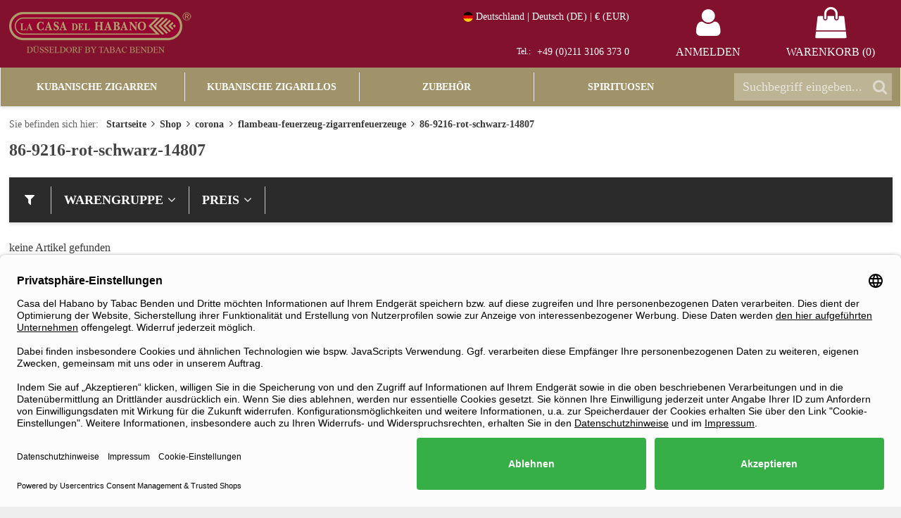

--- FILE ---
content_type: text/html; charset=UTF-8
request_url: https://www.casabenden.de/corona/flambeau-feuerzeug-zigarrenfeuerzeuge/86-9216-rot-schwarz-14807
body_size: 15867
content:
<!DOCTYPE html>
<html lang="de">
    <head>
    	<meta charset="utf-8" />
<link rel="canonical" href="https://www.casabenden.de/corona/flambeau-feuerzeug-zigarrenfeuerzeuge/86-9216-rot-schwarz-14807" />
<meta name="revisit-after" content="2 days" />
<meta name="description" content="Das Einkaufsparadies für Zigarrenfreunde - Zigarren, Zigarrenzubehör, Zigarillos, Pfeifen, Pfeifenaccessories, Tabak uvm. Zigarren aus Kuba, der Dominikanischen Republik, Nicaragua, Honduras uvm." />
<meta http-equiv="Content-Language" content="de" />
<meta name="robots" content="noindex,follow,noodp" />
<link rel="alternate" hreflang="de" href="https://www.casabenden.de/corona/flambeau-feuerzeug-zigarrenfeuerzeuge/86-9216-rot-schwarz-14807" />
<link rel="alternate" hreflang="en" href="https://www.casabenden.de/en/corona/flambeau-feuerzeug-zigarrenfeuerzeuge/86-9216-rot-schwarz-14807" />
<meta name="viewport" content="width=device-width, initial-scale=1">
<meta property="og:title" content="86-9216-rot-schwarz-14807 flambeau-feuerzeug-zigarrenfeuerzeuge corona | casabenden.de" />
        <meta property="og:site_name" content="La Casa del Habano Düsseldorf By Tabac Benden" /><meta property="og:url" content="https://www.casabenden.de/corona/flambeau-feuerzeug-zigarrenfeuerzeuge/86-9216-rot-schwarz-14807" /><meta property="og:description" content="Das Einkaufsparadies für Zigarrenfreunde - Zigarren, Zigarrenzubehör, Zigarillos, Pfeifen, Pfeifenaccessories, Tabak uvm. Zigarren aus Kuba, der Dominikanischen Republik, Nicaragua, Honduras uvm." />        <meta http-equiv="X-UA-Compatible" content="IE=edge" />
		<meta name="format-detection" content="telephone=no">
        <title>86-9216-rot-schwarz-14807 flambeau-feuerzeug-zigarrenfeuerzeuge corona | casabenden.de</title>
        <link rel="icon" href="/favicon-32x32-2.png" sizes="32x32" type="image/png">
        <link rel="icon" href="/favicon-16x16-2.png" sizes="16x16" type="image/png">
        <link rel="apple-touch-icon" href="/apple-touch-icon-2.png" sizes="180x180">
        <link rel="shortcut icon" href="/favicon-2.ico" type="image/x-icon" />
                    <link rel="preload" href="/fonts/fontawesome-webfont.woff2?v=4.5.0" as="font" type="font/woff2" crossorigin>
        
		<link type="text/css" href="/css/cat/e4b6fc33b2595d5c776be3a832411927_45353663968.css" rel="stylesheet" />
        <script type="text/javascript" src="/js/cat/5ecbd263b90b596191b1b571accb121c_6270672867.js"></script>
        
        
        <link rel="preconnect" href="//app.usercentrics.eu">
<link rel="preconnect" href="//api.usercentrics.eu">
<link rel="preload" href="//app.usercentrics.eu/browser-ui/latest/loader.js" as="script">
<script id="usercentrics-cmp" data-settings-id="PBjeJ-ypuv2t7S" data-language="de" src="https://app.usercentrics.eu/browser-ui/latest/loader.js" async> </script>                    </head>
        <body class="f-default a-shop v-suche shadow-1">

        <div class="mhead d-block d-lg-none">
    <div class="ws-container">

        <div class="ws-g mhead-row mhead-row--a px-2 px-sm-3 py-0 py-md-1">
            <div class="ws-u-5-24 mhead__col mhead__col--logo">
                <a href="/" class="mhead__link d-block py-1" title="Startseite">
                    <img srcset="/img/shop_logo/casabenden_h.png 1x, /img/shop_logo/casabenden_h_2x.png 2x" src="/img/shop_logo/casabenden_h.png" alt="La Casa del Habano Düsseldorf By Tabac Benden logo" class="mhead__logo">
                </a>
            </div>

            <div class="ws-u-19-24 mhead__col mhead__col--links text-right">
                <a href="/service/regional_settings" class="mhead__link mhead__link--regional js-modal-regional-settings" title="Regionale Einstellungen">
                                        <span class="mhead__regional-text">
                        DE                                                    &middot;
                            €                                            </span>
                    <span class="mhead__regional-flag mhead__regional-flag--de" style="background-image: url(/img/country_flags/de.png);">&nbsp;</span>                            
                </a>
                <a href="/meinkonto" class="mhead__link" title="Mein Konto">
                    <i class="fa fa fa-user fa-fw mhead__icon"></i>
                    <span class="mhead__badge mhead__badge--login-status" data-login-status="0"></span>
                </a>
                                <a href="/warenkorb/show" class="mhead__link" title="Warenkorb">
                    <i class="fa fa-shopping-bag fa-fw mhead__icon"></i>
                    <span class="mhead__badge" data-badge-count="0">0</span>
                </a>
            </div>
        </div>

        <div class="ws-g mhead-row mhead-row--b px-2 pb-2 pt-1 py-sm-3 pb-md-3 pt-md-2">

            <div class="ws-u-21-24 ws-u-md-17-24 mhead__col">
                <div class="mhead__search">
                    <div class="mhead__search-box">
                        <form id="cw-search-m" class="mhead__search-form" method="get" action="/shop/suche">
                            <span class="mhead__search-icon"><i class="fa fa-search"></i></span>
                            <input id="cw-searchterm-m" type="text" class="mhead__search-input" name="suchterms" placeholder="Suche" value="" autocomplete="off"/>
                        </form>
                    </div>
                </div>
            </div>
            <div class="ws-u-3-24 ws-u-md-7-24 mhead__col mhead__col--links text-right">
                <a href="#mmenu" class="mhead__link" title="Kategorien">
                   <span class="mhead__text d-none d-md-inline-block">Kategorien</span> <i class="fa fa-bars fa-fw mhead__icon"></i>
                </a>
            </div>
        </div>

    </div>
    <div id="cw-suggestions-m" class="cw-suggestions"></div>
</div><div class="mnav">
    <nav id="mmenu" class="d-none"> <ul><li><a href="/">Startseite</a></li><li><span>Kubanische Zigarren</span><ul><li><a href="/zigarren/kuba">Alles anzeigen</a></li><li><span>Kategorien</span><ul><li><a href="/zigarren/kuba/regulares">Regulares</a></li><li><a href="/zigarren/kuba/limitadas">Limitadas</a></li><li><a href="/zigarren/kuba/regionales">Regionales</a></li><li><a href="/zigarren/kuba/reservas">Reservas</a></li><li><a href="/zigarren/kuba/gran-reservas">Gran Reservas</a></li><li><a href="/zigarren/kuba/anejados">Añejados</a></li><li><a href="/zigarren/kuba/anos-chinos">Años Chinos</a></li><li><a href="/zigarren/kuba/especiales">Especiales</a></li><li><a href="/zigarren/kuba/exclusivos-lcdh">Exclusivos <span style="color: var(--color-lcdh-gold)">LCDH</span></a></li><li><a href="/zigarren/kuba/colecciones-lcdh">Colecciones <span style="color: var(--color-lcdh-gold)">LCDH</span></a></li></ul></li><li><span>Highlights</span><ul><li><a href="/zigarren/kuba">Alle Zigarren</a></li><li><a href="/zigarren/kuba">Beliebteste Zigarren</a></li><li><a href="/zigarren/kuba?Preisvon=0&nur_lieferbar=1">Verfügbare Zigarren</a></li><li><a href="/zigarren/sampler/kuba">Sampler</a></li></ul></li><li><span>Top-Marken</span><ul><li><a href="/bolivar">Bolivar</a></li><li><a href="/cohiba">Cohiba</a></li><li><a href="/h-upmann">H. Upmann</a></li><li><a href="/hoyo-de-monterrey">Hoyo de Monterrey</a></li><li><a href="/montecristo">Montecristo</a></li><li><a href="/partagas">Partagas</a></li><li><a href="/punch">Punch</a></li><li><a href="/ramon-allones">Ramon Allones</a></li><li><a href="/romeo-y-julieta">Romeo y Julieta</a></li><li><a href="/trinidad">Trinidad</a></li></ul></li></ul></li><li><span>Kubanische Zigarillos</span><ul><li><a href="/zigarillos/kuba">Alles anzeigen</a></li><li><span>Highlights</span><ul><li><a href="/zigarillos/kuba">Alle Zigarillos</a></li><li><a href="/zigarillos/kuba">Beliebteste Zigarillos</a></li><li><a href="/zigarillos/kuba?Preisvon=0&nur_lieferbar=1">Verfügbare Zigarillos</a></li></ul></li><li><span>Top-Marken</span><ul><li><a href="/cohiba">Cohiba</a></li><li><a href="/guantanamera">Guantanamera</a></li><li><a href="/jose-l-piedra">Jose L. Piedra</a></li><li><a href="/montecristo">Montecristo</a></li><li><a href="/partagas">Partagas</a></li><li><a href="/punch">Punch</a></li><li><a href="/romeo-y-julieta">Romeo y Julieta</a></li><li><a href="/trinidad">Trinidad</a></li></ul></li></ul></li><li><span>Zubehör</span><ul><li><a href="/zigarrenzubehoer">Alles anzeigen</a></li><li><span>Rubriken</span><ul><li><a href="/zigarrenzubehoer/aschenbecher">Aschenbecher</a></li><li><a href="/zigarrenzubehoer/zigarrenbank">Bank</a></li><li><a href="/zigarrenzubehoer/bohrer">Bohrer</a></li><li><a href="/zigarrenzubehoer/duftlampen">Duftlampe</a></li><li><a href="/zigarrenzubehoer/etui">Etui</a></li><li><a href="/zigarrenzubehoer/feuerzeug">Feuerzeug</a></li><li><a href="/zigarrenzubehoer/humidor">Humidor</a></li><li><a href="/zigarrenzubehoer/humidorzubehoer">Humidorzubehör</a></li><li><a href="/zigarrenzubehoer/medien">Literatur</a></li><li><a href="/zigarrenzubehoer/merchandise">Merchandise</a></li><li><a href="/zigarrenzubehoer/schneider">Schneider</a></li><li><a href="/zigarrenzubehoer/zigarrenspitzen">Spitze</a></li></ul></li><li><span>Highlights</span><ul><li><a href="/zigarrenzubehoer">Alles Zubehör</a></li><li><a href="/zigarrenzubehoer">Beliebtes Zubehör</a></li><li><a href="/zigarrenzubehoer?Preisvon=0&nur_lieferbar=1">Verfügbares Zubehör</a></li><li><a href="/zigarrenzubehoer/geschenkideen">Geschenkidee</a></li></ul></li><li><span>Top-Marken</span><ul><li><a href="/adorini">Adorini</a></li><li><a href="/boveda">Boveda</a></li><li><a href="/dunhill">Dunhill</a></li><li><a href="/elie-bleu">Elie Bleu</a></li><li><a href="/habanos">Habanos</a></li><li><a href="/st-dupont">S.T. Dupont</a></li><li><a href="/romeo-y-julieta">Romeo y Julieta</a></li><li><a href="/trinidad">Trinidad</a></li></ul></li></ul></li><li><span>Spirituosen</span><ul><li><a href="/spirituosen">Alles anzeigen</a></li><li><span>Arten</span><ul><li><a href="/spirituosen/armagnac">Armagnac</a></li><li><a href="/spirituosen/braende">Brand</a></li><li><a href="/spirituosen/cognac">Cognac</a></li><li><a href="/spirituosen/gin">Gin</a></li><li><a href="/spirituosen/likoer">Likör</a></li><li><a href="/spirituosen/rum">Rum</a></li><li><a href="/spirituosen/tequila">Tequila</a></li><li><a href="/spirituosen/whisky">Whisky</a></li><li><a href="/spirituosen/vodka">Wodka</a></li></ul></li><li><span>Highlights</span><ul><li><a href="/shop/bestseller/Spirituosen">Bestseller</a></li><li><a href="/spirituosen/probiersets">Probiersets</a></li></ul></li><li><span>Top-Marken Rum</span><ul><li><a href="/conde-de-cuba">Conde de Cuba</a></li><li><a href="/ron-conmemorativo">Ron Conmemorativo</a></li><li><a href="/eminente">Eminente</a></li><li><a href="/havana-club">Havana Club</a></li><li><a href="/Legendario_Angebote">Legendario</a></li><li><a href="/santiago-de-cuba">Santiago de Cuba</a></li></ul></li><li><span>Top-Marken Whisky</span><ul><li><a href="/Ardberg_Angebote">Ardberg</a></li><li><a href="/balvenie">Balvenie</a></li><li><a href="/bowmore">Bowmore</a></li><li><a href="/glenfarclas">Glenfarclas</a></li><li><a href="/glenfiddich">Glenfiddich</a></li><li><a href="/slyrs">Slyrs</a></li></ul></li></ul></li><li><span>Service</span><ul><li><span>Mein Konto</span><ul><li><a href="/meinkonto">Einloggen</a></li><li><a href="/meinkonto/einstellungen/register">Registrieren</a></li></ul></li><li><span>Bestellung & Versand</span><ul><li><a href="/service/agb">AGB</a></li><li><a href="/service/impressum">Impressum</a></li><li><a href="/service/datenschutz">Datenschutz</a></li><li><a href="/service/zahlungsarten">Zahlungsarten</a></li><li><a href="/service/versandkosten">Versandkosten</a></li><li><a href="/service/widerrufsrecht">Widerruf</a></li><li><a href="/service/kontakt">Kontakt</a></li></ul></li><li><span>Regionale Einstellungen</span><ul><li><a href="/service/regional_settings">Region</a></li><li><a href="/service/regional_settings">Sprache</a></li><li><a href="/service/regional_settings">Währung</a></li></ul></li></ul></li></ul> </nav>

    <style>
    body .mm-spn a.mmenu-selected,
    body .mm-spn a:hover, body .mm-spn span:hover,
    body .mm-spn a:focus, body .mm-spn span:focus,
    body .mm-spn a:active, body .mm-spn span:active {
        font-weight: bold;
    }
    body .mm-spn .mm-flag {
        display: inline-block;
        border-radius: 50%;
        background-size: cover;
        height: 16px;
        width: 16px;
        line-height: 16px;
        background-image: none;
        padding: 0;
    }
    body .mm-spn.mm-spn--navbar:before {
        color: #f3f3f3;
        opacity: 1;
        z-index: 2;
        width: 12px;
        height: 12px;
        margin-top: 3px;
        border-top-width: 3px;
        border-left-width: 3px;
    }
    body .mm-spn.mm-spn--navbar:after {
        background: #444;
        color: #f3f3f3;
        opacity: 1;
        z-index: 1;
    }
    body .mm-spn.mm-spn--navbar ul:before {
        
    }
    body .mm-spn.mm-spn--navbar ul {
        top: var(--mm-spn-item-height);
    }
    </style>

    <script>
    (function() {

        var mmenu = document.querySelector("#mmenu");
        if(mmenu === null) {
            return;
        }

        var selectedElement = document.querySelector('#mmenu li a[href="'+(window.location.href.toString().substring(window.location.origin.length))+'"]');

        if(selectedElement === null) {
            var pathnameArr = window.location.pathname.split('/');

            for(i = 0; i < pathnameArr.length-1; i++) {
                var tmp = ((i > 0) ? pathnameArr.slice(0,-i): pathnameArr).join('/');
                var elements = document.querySelectorAll('#mmenu li a[href^="'+tmp+'"]');
                if(elements.length > 0) {
                    selectedElement = elements[0];
                    break;
                }
            }
        }

        if(selectedElement === null) {
            selectedElement = document.querySelector('#mmenu li a[href]');
        }

        if(selectedElement !== null) {
            selectedElement.classList.add('mmenu-selected');
        }

        window.addEventListener('load', function(e) {

            var menu = new MmenuLight(mmenu, 'all');

            var navigator = menu.navigation({
                selectedClass: 'mmenu-selected',
                //slidingSubmenus: true,
                //theme: 'dark',
                title: 'Menü'
            });
    
            var drawer = menu.offcanvas({
                //position: 'left'
            });
    
            document.querySelector('a[href="#mmenu"]').addEventListener('click', (event) => {
                event.preventDefault();
                drawer.open();
            });
    
            mmenu.classList.remove('d-none');
        });
    
    }());
    </script>
</div>
<header class="dhead full-header d-none d-lg-block">
    <div class="ws-container">
        <div class="ws-g ws-c">
            <div class="ws-u-8-24 ws-u-xl-4-24 logo">
            	<a href="/">
                   <img srcset="/img/shop_logo/casabenden_h.png 1x, /img/shop_logo/casabenden_h_2x.png 2x" src="/img/shop_logo/casabenden_h.png" width="260" height="80" alt="La Casa del Habano Düsseldorf By Tabac Benden logo">
                </a>
            </div>
            <div class="ws-u-0 ws-u-xl-10-24">&nbsp;</div>
            <div class="ws-u-16-24 ws-u-xl-10-24 content">
                <div class="ws-g">
                    <div class="ws-u-14-24 ws-u-xl-13-24 lang-contact">
                        <div class="ws-g">
                            
    <div class="ws-u-1 regional-settings">
        <!--a href="/service/regional_settings" title="Regionale Einstellungen" data-toggle="modal" data-target="#modal_regional_settings" data-remote="/binary/service/regional_settings_modal_content"-->
        <a href="/service/regional_settings" title="Regionale Einstellungen" class="js-modal-regional-settings">
            <span class="regional-settings__flag regional-settings__flag--de">&nbsp;</span>

            <span class="regional-settings__text">
                Deutschland                |
                Deutsch (DE)
                                    |
                    € (EUR)
                            </span>
        </a>
    </div>
    <div class="ws-u-1">&nbsp;</div>
    <style>
        .full-header .regional-settings {
            font-size: 0.875rem;
            line-height: 1;
        }
        .full-header .regional-settings a {
            display: inline-block;
            overflow: hidden;
            white-space: nowrap;
            vertical-align: middle;
            line-height: 1;
            padding: 6px 12px;
            border-radius: 10px;
        }
        .full-header .regional-settings a:hover,
        .full-header .regional-settings a:focus,
        .full-header .regional-settings a:active {
            background: rgba(255,255,255,.1);
        }
        .full-header .regional-settings .regional-settings__flag {
            display: inline-block;
            border-radius: 50%;
            height: 1em;
            width: 1em;
            vertical-align: middle;
            background-size: cover;
            background-position: center;
            background-image: url(/img/country_flags/de.png);
        }
        .full-header .regional-settings .regional-settings__text {
            display: inline-block;
            vertical-align: middle;
        }
        .full-header .contact {
            padding: 5px 12px;
            line-height: 1;
        }
    </style>

                            <div class="ws-u-1 contact">
                                <span class="title">Tel.:</span>
                                <span class="tel">+49 (0)211 3106 373 0</span>
                            </div>
                        </div>
                    </div>
                                            <div class="ws-u-5-24 ws-u-xl-5-24 login">
                            <a href="/meinkonto" class="Login">
                                <i class="fa fa-user"></i>
                                <span class="text nobr">Anmelden</span>
                            </a>
                        </div>
                    
                    <div class="ws-u-5-24 ws-u-xl-6-24 cart">
                        <a href="/warenkorb/show">
                            <i class="fa fa-shopping-bag"></i>
                            <span class="text nobr">Warenkorb (0)</span>
                        </a>
                    </div>

                </div>
            </div>
        </div>
    </div>
</header>

<nav class="dnav full-nav">
    <div class="ws-container container">
        <div class="row g-0">
                            <div class="col"><a class="dnav-item" href="/zigarren/kuba" data-dropnav="kubanische-zigarren"><span>Kubanische Zigarren</span></a></div>
                            <div class="col"><a class="dnav-item" href="/zigarillos/kuba" data-dropnav="kubanische-zigarillos"><span>Kubanische Zigarillos</span></a></div>
                            <div class="col"><a class="dnav-item" href="/zigarrenzubehoer" data-dropnav="zubehoer"><span>Zubehör</span></a></div>
                            <div class="col"><a class="dnav-item" href="/spirituosen" data-dropnav="spirituosen"><span>Spirituosen</span></a></div>
                        <div class="col-4 col-xl-5">
                <div class="dnav-search d-flex h-100 align-items-center">
                	<form id="cw-search" action="/shop/suche" method="get" class="w-100 ps-2 ps-xl-5 position-relative">
        				<input id="cw-searchterm" class="form-control rounded-0" autocomplete="off" placeholder="Suchbegriff eingeben..." value="" name="suchterms" type="text" />
                        <i class="fa fa-search"></i>
        				<div id="cw-suggestions" class="cw-suggestions"></div>
        			</form>
                </div>
            </div>
        </div>
    </div>
</nav>


<div class="dropnav">
        <div class="container dropnav-kubanische-zigarren">
        <div class="row g-0 justify-content-start">
                        <div class="col-auto">
                <a href="/zigarren/kuba" class="h4 text-uppercase dropnav-h-1">Kubanische Zigarren</a>
                <div class="row g-0 justify-content-start">
                                        <div class="col-auto dropnav-col-kategorien">
                        <span class="h5 dropnav-h-2">Kategorien</span>
                        <ul>
                                                            <li><a href="/zigarren/kuba/regulares" title="Regulares"><span>Regulares</span></a></li>
                                                            <li><a href="/zigarren/kuba/limitadas" title="Limitadas"><span>Limitadas</span></a></li>
                                                            <li><a href="/zigarren/kuba/regionales" title="Regionales"><span>Regionales</span></a></li>
                                                            <li><a href="/zigarren/kuba/reservas" title="Reservas"><span>Reservas</span></a></li>
                                                            <li><a href="/zigarren/kuba/gran-reservas" title="Gran Reservas"><span>Gran Reservas</span></a></li>
                                                            <li><a href="/zigarren/kuba/anejados" title="Añejados"><span>Añejados</span></a></li>
                                                            <li><a href="/zigarren/kuba/anos-chinos" title="Años Chinos"><span>Años Chinos</span></a></li>
                                                            <li><a href="/zigarren/kuba/especiales" title="Especiales"><span>Especiales</span></a></li>
                                                            <li><a href="/zigarren/kuba/exclusivos-lcdh" title="Exclusivos LCDH"><span>Exclusivos <span style="color: var(--color-lcdh-gold)">LCDH</span></span></a></li>
                                                            <li><a href="/zigarren/kuba/colecciones-lcdh" title="Colecciones LCDH"><span>Colecciones <span style="color: var(--color-lcdh-gold)">LCDH</span></span></a></li>
                                                    </ul>
                    </div>
                                        <div class="col-auto dropnav-col-highlights">
                        <span class="h5 dropnav-h-2">Highlights</span>
                        <ul>
                                                            <li><a href="/zigarren/kuba" title="Alle Zigarren"><span>Alle Zigarren</span></a></li>
                                                            <li><a href="/zigarren/kuba" title="Beliebteste Zigarren"><span>Beliebteste Zigarren</span></a></li>
                                                            <li><a href="/zigarren/kuba?Preisvon=0&nur_lieferbar=1" title="Verfügbare Zigarren"><span>Verfügbare Zigarren</span></a></li>
                                                            <li><a href="/zigarren/sampler/kuba" title="Sampler"><span>Sampler</span></a></li>
                                                    </ul>
                    </div>
                                        <div class="col-auto dropnav-col-top-marken">
                        <span class="h5 dropnav-h-2">Top-Marken</span>
                        <ul>
                                                            <li><a href="/bolivar" title="Bolivar"><span>Bolivar</span></a></li>
                                                            <li><a href="/cohiba" title="Cohiba"><span>Cohiba</span></a></li>
                                                            <li><a href="/h-upmann" title="H. Upmann"><span>H. Upmann</span></a></li>
                                                            <li><a href="/hoyo-de-monterrey" title="Hoyo de Monterrey"><span>Hoyo de Monterrey</span></a></li>
                                                            <li><a href="/montecristo" title="Montecristo"><span>Montecristo</span></a></li>
                                                            <li><a href="/partagas" title="Partagas"><span>Partagas</span></a></li>
                                                            <li><a href="/punch" title="Punch"><span>Punch</span></a></li>
                                                            <li><a href="/ramon-allones" title="Ramon Allones"><span>Ramon Allones</span></a></li>
                                                            <li><a href="/romeo-y-julieta" title="Romeo y Julieta"><span>Romeo y Julieta</span></a></li>
                                                            <li><a href="/trinidad" title="Trinidad"><span>Trinidad</span></a></li>
                                                    </ul>
                    </div>
                                    </div>
            </div>
            <div class="col-auto dropnav-divider-col"><div class="dropnav-divider"></div></div>
                    </div>
    </div>
        <div class="container dropnav-kubanische-zigarillos">
        <div class="row g-0 justify-content-start">
                        <div class="col-auto">
                <a href="/zigarillos/kuba" class="h4 text-uppercase dropnav-h-1">Kubanische Zigarillos</a>
                <div class="row g-0 justify-content-start">
                                        <div class="col-auto dropnav-col-highlights">
                        <span class="h5 dropnav-h-2">Highlights</span>
                        <ul>
                                                            <li><a href="/zigarillos/kuba" title="Alle Zigarillos"><span>Alle Zigarillos</span></a></li>
                                                            <li><a href="/zigarillos/kuba" title="Beliebteste Zigarillos"><span>Beliebteste Zigarillos</span></a></li>
                                                            <li><a href="/zigarillos/kuba?Preisvon=0&nur_lieferbar=1" title="Verfügbare Zigarillos"><span>Verfügbare Zigarillos</span></a></li>
                                                    </ul>
                    </div>
                                        <div class="col-auto dropnav-col-top-marken">
                        <span class="h5 dropnav-h-2">Top-Marken</span>
                        <ul>
                                                            <li><a href="/cohiba" title="Cohiba"><span>Cohiba</span></a></li>
                                                            <li><a href="/guantanamera" title="Guantanamera"><span>Guantanamera</span></a></li>
                                                            <li><a href="/jose-l-piedra" title="Jose L. Piedra"><span>Jose L. Piedra</span></a></li>
                                                            <li><a href="/montecristo" title="Montecristo"><span>Montecristo</span></a></li>
                                                            <li><a href="/partagas" title="Partagas"><span>Partagas</span></a></li>
                                                            <li><a href="/punch" title="Punch"><span>Punch</span></a></li>
                                                            <li><a href="/romeo-y-julieta" title="Romeo y Julieta"><span>Romeo y Julieta</span></a></li>
                                                            <li><a href="/trinidad" title="Trinidad"><span>Trinidad</span></a></li>
                                                    </ul>
                    </div>
                                    </div>
            </div>
            <div class="col-auto dropnav-divider-col"><div class="dropnav-divider"></div></div>
                    </div>
    </div>
        <div class="container dropnav-zubehoer">
        <div class="row g-0 justify-content-start">
                        <div class="col-auto">
                <a href="/zigarrenzubehoer" class="h4 text-uppercase dropnav-h-1">Zigarrenzubehör</a>
                <div class="row g-0 justify-content-start">
                                        <div class="col-auto dropnav-col-rubriken">
                        <span class="h5 dropnav-h-2">Rubriken</span>
                        <ul>
                                                            <li><a href="/zigarrenzubehoer/aschenbecher" title="Aschenbecher"><span>Aschenbecher</span></a></li>
                                                            <li><a href="/zigarrenzubehoer/zigarrenbank" title="Bank"><span>Bank</span></a></li>
                                                            <li><a href="/zigarrenzubehoer/bohrer" title="Bohrer"><span>Bohrer</span></a></li>
                                                            <li><a href="/zigarrenzubehoer/duftlampen" title="Duftlampe"><span>Duftlampe</span></a></li>
                                                            <li><a href="/zigarrenzubehoer/etui" title="Etui"><span>Etui</span></a></li>
                                                            <li><a href="/zigarrenzubehoer/feuerzeug" title="Feuerzeug"><span>Feuerzeug</span></a></li>
                                                            <li><a href="/zigarrenzubehoer/humidor" title="Humidor"><span>Humidor</span></a></li>
                                                            <li><a href="/zigarrenzubehoer/humidorzubehoer" title="Humidorzubehör"><span>Humidorzubehör</span></a></li>
                                                            <li><a href="/zigarrenzubehoer/medien" title="Literatur"><span>Literatur</span></a></li>
                                                            <li><a href="/zigarrenzubehoer/merchandise" title="Merchandise"><span>Merchandise</span></a></li>
                                                            <li><a href="/zigarrenzubehoer/schneider" title="Schneider"><span>Schneider</span></a></li>
                                                            <li><a href="/zigarrenzubehoer/zigarrenspitzen" title="Spitze"><span>Spitze</span></a></li>
                                                    </ul>
                    </div>
                                        <div class="col-auto dropnav-col-highlights">
                        <span class="h5 dropnav-h-2">Highlights</span>
                        <ul>
                                                            <li><a href="/zigarrenzubehoer" title="Alles Zubehör"><span>Alles Zubehör</span></a></li>
                                                            <li><a href="/zigarrenzubehoer" title="Beliebtes Zubehör"><span>Beliebtes Zubehör</span></a></li>
                                                            <li><a href="/zigarrenzubehoer?Preisvon=0&nur_lieferbar=1" title="Verfügbares Zubehör"><span>Verfügbares Zubehör</span></a></li>
                                                            <li><a href="/zigarrenzubehoer/geschenkideen" title="Geschenkidee"><span>Geschenkidee</span></a></li>
                                                    </ul>
                    </div>
                                        <div class="col-auto dropnav-col-top-marken">
                        <span class="h5 dropnav-h-2">Top-Marken</span>
                        <ul>
                                                            <li><a href="/adorini" title="Adorini"><span>Adorini</span></a></li>
                                                            <li><a href="/boveda" title="Boveda"><span>Boveda</span></a></li>
                                                            <li><a href="/dunhill" title="Dunhill"><span>Dunhill</span></a></li>
                                                            <li><a href="/elie-bleu" title="Elie Bleu"><span>Elie Bleu</span></a></li>
                                                            <li><a href="/habanos" title="Habanos"><span>Habanos</span></a></li>
                                                            <li><a href="/st-dupont" title="S.T. Dupont"><span>S.T. Dupont</span></a></li>
                                                            <li><a href="/romeo-y-julieta" title="Romeo y Julieta"><span>Romeo y Julieta</span></a></li>
                                                            <li><a href="/trinidad" title="Trinidad"><span>Trinidad</span></a></li>
                                                    </ul>
                    </div>
                                    </div>
            </div>
            <div class="col-auto dropnav-divider-col"><div class="dropnav-divider"></div></div>
                    </div>
    </div>
        <div class="container dropnav-spirituosen">
        <div class="row g-0 justify-content-start">
                        <div class="col-auto">
                <a href="/spirituosen" class="h4 text-uppercase dropnav-h-1">Spirituosen</a>
                <div class="row g-0 justify-content-start">
                                        <div class="col-auto dropnav-col-arten">
                        <span class="h5 dropnav-h-2">Arten</span>
                        <ul>
                                                            <li><a href="/spirituosen/armagnac" title="Armagnac"><span>Armagnac</span></a></li>
                                                            <li><a href="/spirituosen/braende" title="Brand"><span>Brand</span></a></li>
                                                            <li><a href="/spirituosen/cognac" title="Cognac"><span>Cognac</span></a></li>
                                                            <li><a href="/spirituosen/gin" title="Gin"><span>Gin</span></a></li>
                                                            <li><a href="/spirituosen/likoer" title="Likör"><span>Likör</span></a></li>
                                                            <li><a href="/spirituosen/rum" title="Rum"><span>Rum</span></a></li>
                                                            <li><a href="/spirituosen/tequila" title="Tequila"><span>Tequila</span></a></li>
                                                            <li><a href="/spirituosen/whisky" title="Whisky"><span>Whisky</span></a></li>
                                                            <li><a href="/spirituosen/vodka" title="Wodka"><span>Wodka</span></a></li>
                                                    </ul>
                    </div>
                                        <div class="col-auto dropnav-col-highlights">
                        <span class="h5 dropnav-h-2">Highlights</span>
                        <ul>
                                                            <li><a href="/shop/bestseller/Spirituosen" title="Bestseller"><span>Bestseller</span></a></li>
                                                            <li><a href="/spirituosen/probiersets" title="Probiersets"><span>Probiersets</span></a></li>
                                                    </ul>
                    </div>
                                        <div class="col-auto dropnav-col-top-marken-rum">
                        <span class="h5 dropnav-h-2">Top-Marken Rum</span>
                        <ul>
                                                            <li><a href="/conde-de-cuba" title="Conde de Cuba"><span>Conde de Cuba</span></a></li>
                                                            <li><a href="/ron-conmemorativo" title="Ron Conmemorativo"><span>Ron Conmemorativo</span></a></li>
                                                            <li><a href="/eminente" title="Eminente"><span>Eminente</span></a></li>
                                                            <li><a href="/havana-club" title="Havana Club"><span>Havana Club</span></a></li>
                                                            <li><a href="/Legendario_Angebote" title="Legendario"><span>Legendario</span></a></li>
                                                            <li><a href="/santiago-de-cuba" title="Santiago de Cuba"><span>Santiago de Cuba</span></a></li>
                                                    </ul>
                    </div>
                                        <div class="col-auto dropnav-col-top-marken-whisky">
                        <span class="h5 dropnav-h-2">Top-Marken Whisky</span>
                        <ul>
                                                            <li><a href="/Ardberg_Angebote" title="Ardberg"><span>Ardberg</span></a></li>
                                                            <li><a href="/balvenie" title="Balvenie"><span>Balvenie</span></a></li>
                                                            <li><a href="/bowmore" title="Bowmore"><span>Bowmore</span></a></li>
                                                            <li><a href="/glenfarclas" title="Glenfarclas"><span>Glenfarclas</span></a></li>
                                                            <li><a href="/glenfiddich" title="Glenfiddich"><span>Glenfiddich</span></a></li>
                                                            <li><a href="/slyrs" title="Slyrs"><span>Slyrs</span></a></li>
                                                    </ul>
                    </div>
                                    </div>
            </div>
            <div class="col-auto dropnav-divider-col"><div class="dropnav-divider"></div></div>
                    </div>
    </div>
    </div>


<style> .dropnav { --dropnav-gap: 11px; display: none; color: #fff; background-color: var(--color-tertiary); margin-top: -1px; position: absolute; width:100%; z-index: 620; border-bottom: 1px solid #ddd; box-shadow: 0px 3px 4px 0px rgba(0, 0, 0, 0.25); padding-top: calc(var(--dropnav-gap)*3); padding-bottom: calc(var(--dropnav-gap)*3); font-size: 1.125rem; } .dropnav a { text-decoration: none; position: relative; color: #fff; } .dropnav a:before { content: "\f105"; font-family: FontAwesome; font-size: 0.8em; vertical-align: middle; display: flex; margin-right: 5px; opacity: 1; transition: all .1s ease-in-out; color: #bbbbbb; align-self: center; } .dropnav a:hover:before { color: #f2f2f2; } .dnav .dnav-item { position: relative; } .dnav a.dnav-item:hover { background-color: rgba(0, 0, 0, 0.15); } .dnav .dnav-item.active { background-color: rgba(0, 0, 0, 0.25); } .dnav .dnav-item:after { content: ""; height: 10px; width: 10px; position: absolute; bottom: 0; border-style: solid; border-width: 0 22px 11px 22px; border-color: transparent transparent var(--color-tertiary) transparent; -moz-transform: scale(.9999); -webkit-transform: rotate(360deg); left: 0; right: 0; margin: auto; display: none; } .dnav .dnav-item.active:after { display: block; } .full-nav .row .col:first-child .dnav-item > span { border-left: none; } .dropnav ul a { display: flex; font-weight: 300; transition: all .1s ease-in-out; } .dropnav ul { list-style: none; padding: 0; margin: 0; padding: 0; display: grid; grid-template-rows: repeat(6, minmax(1em, max-content)); grid-auto-flow: column; grid-gap: var(--dropnav-gap) calc(var(--dropnav-gap)*2); } .dropnav .row { --bs-gutter-y: calc(var(--dropnav-gap)*3); --bs-gutter-x: calc(var(--dropnav-gap)*6); } .dropnav .dropnav-h-1, .dropnav .dropnav-h-2 { margin-bottom: calc(var(--dropnav-gap)*2); font-weight: 600; display: inline-flex; } .dropnav .dropnav-divider-col { position: relative; } .dropnav .dropnav-divider-col:last-child { display: none; } .dropnav .dropnav-divider { position: absolute; top: calc((1.5rem * 1.2) + calc(var(--dropnav-gap)*2)); bottom: 0; width: 2px; background: rgba(255,255,255,0.25); } .full-nav .dnav-search input { background-color: rgba(255,255,255,0.3); font-size: 1.125rem; padding-right: 27px; color: #fff; border: 0; } .full-nav .dnav-search .fa-search { position: absolute; top: 0; bottom: 0; right: 5px; color: #fff; height: 1em; width: 1em; font-size: 1.375rem; line-height: 1; margin: auto; opacity: 0.5; } .full-nav .dnav-item{ display: block; } .dropnav ul li { padding-right: 0; letter-spacing: 0; line-height: normal; } .dropnav ul a[title$="Pfeifenshop"] { font-weight: 600; } </style>
        <main class="main">

            
            <div class="ws-container"><div class="ws-g ws-c breadcrumbs"><div class="ws-u-1"><span class="breadcrumb-title">Sie befinden sich hier: </span><span class="breadcrumb-item"><a href="/" class="breadcrumb-link"><span>Startseite</span></a></span><i class="fa fa-angle-right breadcrumb-icon"></i><span class="breadcrumb-item"><a href="/shop/index" class="breadcrumb-link"><span>Shop</span></a></span><i class="fa fa-angle-right breadcrumb-icon"></i><span class="breadcrumb-item"><a href="/corona" class="breadcrumb-link"><span>corona</span></a></span><i class="fa fa-angle-right breadcrumb-icon"></i><span class="breadcrumb-item"><a href="/corona/flambeau-feuerzeug-zigarrenfeuerzeuge" class="breadcrumb-link"><span>flambeau-feuerzeug-zigarrenfeuerzeuge</span></a></span><i class="fa fa-angle-right breadcrumb-icon"></i><span class="breadcrumb-item"><a href="/corona/flambeau-feuerzeug-zigarrenfeuerzeuge/86-9216-rot-schwarz-14807" class="breadcrumb-link"><span>86-9216-rot-schwarz-14807</span></a></span></div></div>


	<div class="ws-g ws-cx mb-2 mb-lg-4 mt-2 mt-lg-0 contentpage contentpage--teaser">
		<div class="ws-u-1">
			<h1 class="h2 mb-2">86-9216-rot-schwarz-14807</h1>
					</div>
	</div>













	
        
		<div class="search-filter mb-2 mb-lg-3">
			<div class="ws-g ws-cx">
				<div class="ws-u-1">
					<form class="ws-g ws-form" action="/corona/flambeau-feuerzeug-zigarrenfeuerzeuge/86-9216-rot-schwarz-14807" method="get" data-cssloader="true"> <a class="ws-u-1 showfilter" href="#filter-dropnav"> <span class="show"> <i class="fa fa-sliders"></i> &nbsp; Filter &nbsp; <i class="fa fa-caret-down"></i> </span> <span class="hide"> <i class="fa fa-sliders"></i> &nbsp; Filter ausblenden &nbsp; <i class="fa fa-caret-up"></i> </span> </a> <span class="filter-nav left hidden d-none"><i class="fa fa-angle-left"></i></span> <span class="filter-nav right d-none"><i class="fa fa-angle-right"></i></span> <a class="filter-nav h-100" href="#search-filter-detail" style="right: 0;"><span><i class="fa fa-angle-right"></i></span></a> <ul class="ws-u-1 filter-dropnav" id="#filter-dropnav"><!-- --><li class="filter-item search-filter-detail-toggle"> <a href="#search-filter-detail"><span><i class="fa fa-fw fa-filter"></i></span></a> </li><!-- --><li class="filter-item"> <a href="#filter-wgr"><span>Warengruppe<i class="fa fa-angle-down caret-indicator"></i></span></a> <div class="filter-dropdown ws-g wgr" id="filter-wgr"> <div class="ws-u-1"> <ul class="ws-g inner"> <li class="ws-u-1 nobr parent-wgr"> <a class="filter-item-wrapper" href="/corona">corona</a> </li> <li class="ws-u-1 nobr parent-wgr"> <a class="filter-item-wrapper" href="/corona/flambeau-feuerzeug-zigarrenfeuerzeuge">flambeau-feuerzeug-zigarrenfeuerzeuge</a> </li> </ul> </div> </div> </li><!-- --><li class="filter-item"> <a href="#filter-Preis"><span>Preis<i class="fa fa-angle-down caret-indicator"></i></span></a> <div class="filter-dropdown ws-g Preis" id="filter-Preis"> <div class="ws-u-1"> <ul class="inner"> <li class="nobr"> <a class="filter-item-wrapper" href="/corona/flambeau-feuerzeug-zigarrenfeuerzeuge/86-9216-rot-schwarz-14807?Preisvon=&Preisbis=5&mySMKategorie=" rel="nofollow" data-cssloader="true"> <span class="range">bis zu 5 €</span> <span class="count">(0)</span> </a> </li> <li class="nobr"> <a class="filter-item-wrapper" href="/corona/flambeau-feuerzeug-zigarrenfeuerzeuge/86-9216-rot-schwarz-14807?Preisvon=5&Preisbis=10&mySMKategorie=" rel="nofollow" data-cssloader="true"> <span class="range">5 - 10 €</span> <span class="count">(0)</span> </a> </li> <li class="nobr"> <a class="filter-item-wrapper" href="/corona/flambeau-feuerzeug-zigarrenfeuerzeuge/86-9216-rot-schwarz-14807?Preisvon=10&Preisbis=20&mySMKategorie=" rel="nofollow" data-cssloader="true"> <span class="range">10 - 20 €</span> <span class="count">(0)</span> </a> </li> <li class="nobr"> <a class="filter-item-wrapper" href="/corona/flambeau-feuerzeug-zigarrenfeuerzeuge/86-9216-rot-schwarz-14807?Preisvon=20&Preisbis=50&mySMKategorie=" rel="nofollow" data-cssloader="true"> <span class="range">20 - 50 €</span> <span class="count">(0)</span> </a> </li> <li class="nobr"> <a class="filter-item-wrapper" href="/corona/flambeau-feuerzeug-zigarrenfeuerzeuge/86-9216-rot-schwarz-14807?Preisvon=50&Preisbis=100&mySMKategorie=" rel="nofollow" data-cssloader="true"> <span class="range">50 - 100 €</span> <span class="count">(0)</span> </a> </li> <li class="nobr"> <a class="filter-item-wrapper" href="/corona/flambeau-feuerzeug-zigarrenfeuerzeuge/86-9216-rot-schwarz-14807?Preisvon=100&Preisbis=200&mySMKategorie=" rel="nofollow" data-cssloader="true"> <span class="range">100 - 200 €</span> <span class="count">(0)</span> </a> </li> <li class="nobr"> <a class="filter-item-wrapper" href="/corona/flambeau-feuerzeug-zigarrenfeuerzeuge/86-9216-rot-schwarz-14807?Preisvon=200&Preisbis=&mySMKategorie=" rel="nofollow" data-cssloader="true"> <span class="range">über 200 €</span> <span class="count">(0)</span> </a> </li> <li class="filter-item-wrapper filter-item-range-form"> <label for="Preisvon">von</label> <input type="text" size="5" maxlength="8" name="Preisvon" id="Preisvon" value="" placeholder="in €"/> <label for="Preisbis">bis</label> <input type="text" size="5" maxlength="8" name="Preisbis" id="Preisbis" value="" placeholder="in €" /> <button type="submit" class="ws-button ws-button-primary">OK</button> </li> </ul> </div> </div> </li><!-- --></ul> </form>				</div>
			</div>

					</div>
	
					<div class="ws-g ws-c search-filter-detail" style="display: none;">
				<div class="ws-u-1">
					<script src="/js/vendor/nouislider.min.js" defer></script> <script src="/js/vendor/vue.min.js" defer></script> <link rel="preload" href="/css/min/nouislider.min.css" as="style" onload="this.onload=null;this.rel='stylesheet'"> <div id="search-filter-detail" class="sfd"> <a href="#search-filter"> <i class="fa fa-chevron-left fa-fw"></i> zurück zu den Standardfiltern </a> <div id="app"> <div v-if="initialized"> <category-component v-if="Object.keys(categories).length" v-bind:categories="categories" v-bind:filter-key="filterKey" v-on:change-filter="changeFilter" ></category-component> <form v-on:submit.prevent="onSubmit" v-on:keydown.enter.prevent> <ul v-if="Object.keys(filter).length" class="sfd-row"> <li v-for="(data, key, index) in filter" v-if="canShow(data)" class="sfd-col" :key="data.Param"> <filter-item-component v-bind:index="index" v-bind:data="data" v-bind:active="active" v-bind:has-user-select="hasUserSelect" v-on:on-change="onChange" ></filter-item-component> </li> </ul> <active-filter-component v-if="activeCount > 0" v-bind:filter="filter" v-bind:active="active" v-bind:has-user-select="hasUserSelect" v-bind:remove-active-filter="removeActiveFilter" v-bind:remove-active-filter-all="removeActiveFilterAll" ></active-filter-component> <div class="text-right"> <br> <small v-if="searchResultCountLoading"><i v-if="searchResultCountLoading" class="fa fa-refresh fa-spin fa-fw"></i></small> <!--small v-else class="text-muted">Suchergebnisse: {{searchResultCount}}</small--> <br> <button v-if="searchResultCount == 0 || searchResultCountLoading" type="submit" class="ws-button ws-button-primary ws-button-lg" disabled> <i class="fa fa-filter fa-fw"></i> Filter anwenden </button> <button v-else type="submit" class="ws-button ws-button-primary ws-button-lg"> <i class="fa fa-filter fa-fw"></i> Filter anwenden </button> </div> </form> </div> <div v-else> loading... </div> </div> </div> <script type="text/x-template" id="category-component"> <div class="sfd-categories"> <ul> <li v-for="(uwgrarr, hwgr, index1) in categories" v-bind:key="hwgr"> <a v-bind:class="(hwgr == filterKey) ? 'font-weight-bold' : ''" href="#" v-on:click.prevent="$emit('change-filter', hwgr)">{{hwgr}}</a> <a v-if="Object.keys(uwgrarr).length" v-bind:href="'#collapseuwgr'+index1" data-toggle="collapse"><b>+</b></a> <ul v-if="Object.keys(uwgrarr).length" v-bind:id="'collapseuwgr'+index1" class="collapse"> <li v-for="(dwgrarr, uwgr, index2) in uwgrarr" v-bind:key="hwgr+uwgr"> <a v-bind:class="(hwgr+'~'+uwgr == filterKey) ? 'font-weight-bold' : ''" href="#" v-on:click.prevent="$emit('change-filter', hwgr+'~'+uwgr)">{{uwgr}}</a> <a v-if="Object.keys(dwgrarr).length > 0" v-bind:href="'#collapsedwgr'+index2" data-toggle="collapse"><b>+</b></a> <ul v-if="Object.keys(dwgrarr).length > 0" v-bind:id="'collapsedwgr'+index2" class="collapse"> <li v-for="(dummy, dwgr, index3) in dwgrarr" v-bind:key="hwgr+uwgr+dwgr"> <a v-bind:class="(hwgr+'~'+uwgr+'~'+dwgr == filterKey) ? 'font-weight-bold' : ''" href="#" v-on:click.prevent="$emit('change-filter', hwgr+'~'+uwgr+'~'+dwgr)">{{dwgr}}</a> </li> </ul> </li> </ul> </li> </ul> </div> </script> <script type="text/x-template" id="active-filter-component"> <ul class="sfd-active-filter"> <li><a href="#" v-on:click.prevent="removeActiveFilterAll()">alle Filter löschen &nbsp; &times;</a></li> <template v-for="(data, index) in filter" v-if="hasUserSelect(data)"> <li v-if="data.ShowType == 4"> <a href="#" v-on:click.prevent="removeActiveFilter(data, active[data.Param])">{{data.Name}}: {{active[data.Param]}} &nbsp; &times;</a> </li> <li v-if="data.ShowType == 0" v-for="(value, index) in active[data.Param]" v-bind:key="data.Param+value"> <a href="#" v-on:click.prevent="removeActiveFilter(data, value)">{{data.Name}}: {{value}} {{data.Einheit}} &nbsp; &times;</a> </li> <li v-if="(data.ShowType == 1 || data.ShowType == 2) && active[data.Param+'von'] != data.Inhalt.min"> <a href="#" v-on:click.prevent="removeActiveFilter(data, active[data.Param+'von'], 'min')">{{data.Name}} ab: {{active[data.Param+'von']}} {{data.Einheit}} &nbsp; &times;</a> </li> <li v-if="(data.ShowType == 1 || data.ShowType == 2) && active[data.Param+'bis'] != data.Inhalt.max"> <a href="#" v-on:click.prevent="removeActiveFilter(data, active[data.Param+'bis'], 'max')">{{data.Name}} bis: {{active[data.Param+'bis']}} {{data.Einheit}} &nbsp; &times;</a> </li> </template> </ul> </script> <script type="text/x-template" id="filter-item-component"> <div> <a v-bind:href="'#collapsefilter'+index" class="sfd-col-title collapsed" data-toggle="collapse"> {{data.Name}} <span class="sfd-col-title-icons"> <span v-if="hasUserSelect(data)" class="fa fa-check fa-fw"></span> <i v-else class="fa fa-angle-down fa-fw"></i> </span> </a> <div v-bind:id="'collapsefilter'+index" class="collapse"> <div class="sfd-collapse-content"> <template v-if="data.ShowType == 0"> <div v-if="data.Inhalt.length > 20" class="sfd-search"> <input type="text" v-model="tmpFilterSearch" v-bind:placeholder="data.Name + ' suchen'"> </div> <div class="sfd-input-clip"> <ul> <li v-for="(value, index2) in tmpFilterValues()" v-bind:key="data.Param+value"> <div class="custom-control custom-checkbox"> <input type="checkbox" class="custom-control-input" v-bind:id="'chk'+index+'_'+index2" v-model="active[data.Param]" v-bind:value="value" v-on:change="$emit('on-change')"> <label class="custom-control-label" v-bind:for="'chk'+index+'_'+index2">{{value}}</label> </div> </li> </ul> </div> </template> <template v-else-if="(data.ShowType == 1 || data.ShowType == 2) && (data.Inhalt.min != data.Inhalt.max)"> <div class="sfd-slider" v-bind:id="'slider'+index" v-bind:data-min="data.Inhalt.min" v-bind:data-max="data.Inhalt.max" v-bind:data-param="data.Param"> <div></div> </div> <div class="sfd-slider-values"> <span>{{active[data.Param+'von']}}</span> - <span>{{active[data.Param+'bis']}}</span> <span>{{data.Einheit}}</span> </div> </template> <template v-else-if="data.ShowType == 3"> <div class="sfd-input-clip"> <ul> <li v-for="(value, index3) in data.Inhalt" v-bind:key="data.Param+value"><a v-bind:href="value">{{index3}}</a></li> </ul> </div> </template> <template v-else-if="data.ShowType == 4"> <div class="sfd-input-clip"> <input type="text" v-model="active[data.Param]" placeholder="Wonach suchen Sie?" v-on:change="$emit('on-change')" v-on:keydown.enter="$emit('on-change')"> </div> </template> </div> </div> </div> </script> <script> (function(undefined) { "use strict"; var _initFilter = function() { var CategoryComponent = Vue.component('category-component', { props: ['categories', 'filter-key'], template: document.getElementById('category-component').innerHTML, }); var ActiveFilterComponent = Vue.component('active-filter-component', { props: ['filter', 'active', 'hasUserSelect', 'removeActiveFilter', 'removeActiveFilterAll'], template: document.getElementById('active-filter-component').innerHTML, }); var FilterItemComponent = Vue.component('filter-item-component', { props: ['index', 'data', 'active', 'hasUserSelect'], template: document.getElementById('filter-item-component').innerHTML, data: function() { return { tmpFilterSearch: '', }; }, methods: { tmpFilterValues: function() { var tmpFilter = []; var search = this.tmpFilterSearch || ''; for(var i = 0; i < this.data.Inhalt.length; i++) { var val = this.data.Inhalt[i]; if(search == '' || val.toUpperCase().indexOf(search.toUpperCase()) >= 0) { tmpFilter.push(val); } } return tmpFilter; }, } }); var app = new Vue({ el: '#app', components: { 'category-component': CategoryComponent, 'active-filter-component': ActiveFilterComponent, 'filter-item-component': FilterItemComponent, }, data: { initialized: false, groupId: '-1', sucheHersteller: false, filterUrlDefault: 'https://www.casabenden.de/ajax/shop/detailfilter', filterUrl: 'https://www.casabenden.de/ajax/shop/detailfilter/corona/flambeau-feuerzeug-zigarrenfeuerzeuge/86-9216-rot-schwarz-14807', filterKey: 'corona~flambeau-feuerzeug-zigarrenfeuerzeuge~86-9216-rot-schwarz-14807', filter: {}, selected: JSON.parse('[]'), active: {}, searchUrlDefault: 'https://www.casabenden.de/shop/suche', searchUrl: '', searchResultCount: null, searchResultCountLoading: false, categories: JSON.parse('[]') }, methods: { init: function() { var _this = this; $.when( this.loadFilter() ).then( function(data) { var data = JSON.parse(data); _this.filter = data.filter; _this.groupId = data.groupId; _this.filterUrl = data.filterUrl; _this.searchUrl = data.searchUrl; _this.initFilter(); _this.initialized = true; window.setTimeout(function() { _this.initSlider(); _this.onChange(); }, 250); }); }, loadFilter: function() { var defer = $.Deferred(); $.get(this.filterUrl, {a: 'filter', key: this.filterKey}, function(data) { defer.resolve(data); }); return defer.promise(); }, initFilter: function() { var active = {}; for(var prop in this.filter) { var f = this.filter[prop]; if(f.ShowType == 0) { active[f.Param] = []; } else if(f.ShowType == 1 || f.ShowType == 2) { var from = f.Inhalt.min; var to = f.Inhalt.max; active[f.Param+'von'] = from; active[f.Param+'bis'] = to; } else if(f.ShowType == 4){ active[f.Param] = ''; } } active = $.extend(true, active, this.selected); this.active = active; }, changeFilter: function(newFilterKey) { this.filterKey = newFilterKey; this.selected = {}; this.init(); }, initSlider: function() { var _this = this; var sliders = document.querySelectorAll('.sfd-slider'); for(var i = 0; i < sliders.length; i++) { (function(slider) { var sliderDiv = slider.querySelector('div'); var fromProp = slider.getAttribute('data-param')+'von'; var toProp = slider.getAttribute('data-param')+'bis'; var min = parseFloat(slider.getAttribute('data-min')); var max = parseFloat(slider.getAttribute('data-max')); var from = parseFloat(_this.active[fromProp]); var to = parseFloat(_this.active[toProp]); var range = { 'min': [ min ], 'max': [ max ] }; if(max >= 100) { range['25%'] = [10, 1]; } if(max >= 1000) { range['50%'] = [100, 10]; } if(max >= 10000) { range['75%'] = [1000, 100]; } if(max >= 100000) { range['90%'] = [10000, 1000]; } var step = 0.5; if((max - min) < 100) { step = 0.1; } if(sliderDiv.noUiSlider !== undefined) { sliderDiv.noUiSlider.destroy(); } noUiSlider.create(sliderDiv, { start: [ from , to ], step: step, connect: true, range: range, }); sliderDiv.noUiSlider.on('update', function( sliderValues, handle ) { if(handle == 0) { _this.active[fromProp] = sliderValues[handle]; } else if(handle == 1) { _this.active[toProp] = sliderValues[handle]; } }); sliderDiv.noUiSlider.on('change', function( sliderValues, handle ) { _this.onChange(); }); }(sliders[i])); } }, canShow: function(data) { var ret = true; if(data.ShowType == 0) { if(data.Inhalt.length <= 1) { ret = false; } } else if(data.ShowType == 1 || data.ShowType == 2) { if(data.Inhalt['min'] == data.Inhalt['max']) { ret = false; } } else if(data.ShowType == 3) { ret = false; } else if(data.ShowType == 4) { /* ret = true; */ } return ret; }, hasUserSelect: function(filterData) { var ret = false; var param = filterData.Param; if(filterData.ShowType == 0) { if(this.active[param] !== undefined && this.active[param].length !== undefined && this.active[param].length > 0) { ret = true; } } else if(filterData.ShowType == 1 || filterData.ShowType == 2) { if( this.active[param+'von'] !== undefined && this.active[param+'von'] !== '' && parseFloat(this.active[param+'von']) !== parseFloat(filterData.Inhalt.min) ) { ret = true; } if( this.active[param+'bis'] !== undefined && this.active[param+'bis'] !== '' && parseFloat(this.active[param+'bis']) !== parseFloat(filterData.Inhalt.max) ) { ret = true; } } else if(filterData.ShowType == 4) { if(this.active[param]) { ret = true; } } return ret; }, removeActiveFilter: function(filterData, valueToRemove, sliderValueType) { if(filterData.ShowType == 0) { var tmp = []; this.active[filterData.Param].forEach(function(value) { if(value.toUpperCase() != valueToRemove.toUpperCase()) { tmp.push(value); } }); this.active[filterData.Param] = tmp; } else if(filterData.ShowType == 1 || filterData.ShowType == 2) { if(sliderValueType == 'min') { this.active[filterData.Param+'von'] = filterData.Inhalt[sliderValueType]; } else if(sliderValueType == 'max') { this.active[filterData.Param+'bis'] = filterData.Inhalt[sliderValueType]; } this.updateSliderValues(filterData.Param); } else if(filterData.ShowType == 4) { this.active[filterData.Param] = ''; } this.onChange(); }, removeActiveFilterAll: function() { for(var prop in this.filter) { var f = this.filter[prop]; if(f.ShowType == 0) { this.active[f.Param] = []; } else if(f.ShowType == 1 || f.ShowType == 2) { this.active[f.Param+'von'] = f.Inhalt.min; this.active[f.Param+'bis'] = f.Inhalt.max; this.updateSliderValues(f.Param); } else if(f.ShowType == 4) { this.active[f.Param] = ''; } } this.onChange(); }, updateSliderValues: function(param) { var slider = document.querySelector('[data-param="'+param+'"] > div'); slider.noUiSlider.set([this.active[param+'von'], this.active[param+'bis']]); }, getQueryObject: function() { var active = {}; for(var prop in this.filter) { var f = this.filter[prop]; if(this.hasUserSelect(f)) { if(f.ShowType == 0 || f.ShowType == 4) { active[f.Param] = this.active[f.Param]; } else if(f.ShowType == 1 || f.ShowType == 2) { var param = f.Param+'von'; if(parseFloat(this.active[param]) != parseFloat(f.Inhalt.min)) { active[param] = this.active[param]; } var param = f.Param+'bis'; if(parseFloat(this.active[param]) != parseFloat(f.Inhalt.max)) { active[param] = this.active[param]; } } } } if(this.groupId >= 0 && Object.keys(active).length > 0) { active['mySMKategorie'] = this.groupId; } return active; }, getSearchResultCount: function() { var defer = $.Deferred(); var url = this.filterUrl; var queryObject = this.getQueryObject(); if(this.sucheHersteller && $.isEmptyObject(queryObject)) { url = this.filterUrlDefault; } queryObject.a = 'search'; this.searchResultGet = $.get(url, queryObject, function(data) { var data = JSON.parse(data); defer.resolve(data.count); }); return defer.promise(); }, onChange: function() { return; var _this = this; _this.searchResultCountLoading = true; if(this.searchResultGet !== undefined) { if(this.searchResultGet.readyState !== 4) { this.searchResultGet.abort(); } } window.clearTimeout(_this.changeTimeout); _this.changeTimeout = window.setTimeout(function() { $.when( _this.getSearchResultCount() ).then(function(count) { _this.searchResultCount = count; _this.searchResultCountLoading = false; }); }, 1500); }, onSubmit: function() { var queryObject = this.getQueryObject(); var queryString = $.param(queryObject); var url = this.searchUrl; if(this.sucheHersteller) { url = this.searchUrlDefault; } if(queryString !== '') { url = this.searchUrl + '?' + queryString; } window.location.href = url; }, }, computed: { activeCount: function() { var activeCount = 0; for(var prop in this.filter) { if(this.hasUserSelect(this.filter[prop])) { activeCount++; } } return activeCount; }, }, /* watch: { filterKey: function() { alert('filterKey changed: '+ this.filterKey); }, }, */ }); var searchFilter = $('.search-filter'); var searchFilterDetail = $('.search-filter-detail'); var searchFilterToggle = $('a[href="#search-filter-detail"], a[href="#search-filter"]'); searchFilterToggle.on('click', function(e) { e.preventDefault(); searchFilter.add(searchFilterDetail).toggle(); if(!app.initialized) { app.init(); } }); /* $('.sfd').on('click', '[data-toggle="collapse"]', function(e) { var target = $(this.getAttribute('href')); var all = $('.sfd .collapse'); all.not(target).collapse('hide'); }); */ searchFilterToggle.parent().show(); $('.search-filter').trigger('init_scroll_nav'); }; $(window).on('load', _initFilter); }()); </script> <style> .sfd { } ul.sfd-row { list-style: none; padding: 0; margin: 0; } .sfd-col > div, .sfd-categories { background: #fafafa; border-color: #e6e6e6; border-style: solid; border-width: 0 0 2px 0; position: relative; } .sfd-categories { background: lightblue !important; } .sfd-col-title { display: block; font-weight: bold; position: relative; text-transform: uppercase; padding: 12.5px; line-height: 12.5px; } .sfd-col-title-icons { position: absolute; right: 12.5px; top: 0; bottom: 0; margin: auto; height: 1em; line-height: 1em; } .sfd .sfd-col-title-icons .fa-angle-down { transform: rotateX(180deg); transition: transform 0.15s ease; } .sfd .collapsed .sfd-col-title-icons .fa-angle-down { transform: rotateX(0); } /* .sfd-categories { max-height: 300px; overflow: auto; } */ .sfd-search { margin-bottom: 6.25px; } .sfd input[type="text"] { display: block; width: 100%; border-width: 2px; border-color: rgba(0,0,0,0.1); border-width: 0 0 2px 0; padding: 0.5em 0.5em; background: #fafafa; } .sfd-input-clip { width: 100%; max-height: 220px; overflow: auto; } .sfd-input-clip > ul { list-style: none; margin: 0; padding: 0; } .sfd-input-clip > ul > li { padding: 2px; } /* .sfd-input-clip .custom-control { overflow: hidden; white-space: nowrap; text-overflow: ellipsis; } */ .sfd-slider { margin: 12.5px 0; padding: 0px 10px; position: relative; } .sfd-slider-values { text-align: right; } .sfd-slider-values > input[type="text"] { background: none; border: none; display: inline; font-weight: bold; } .sfd-slider-values > span { font-weight: bold; display: inline-block; } .sfd-collapse-content { padding: 12.5px; padding-top: 0; } .sfd-active-filter { padding: 0; margin: 0; display: block; list-style: none; margin-left: -6.25px; margin-right: -6.25px; margin-top: 25px; } .sfd-active-filter li { display: block; width: 100%; padding: 0 6.25px; margin-bottom: 6.25px; } .sfd-active-filter li a { display: block; border: 1px solid #f0f0f0; padding: 6.25px 12.5px; line-height: 1.6em; background-color: #fafafa; font-size: 0.9em; } .sfd-active-filter li:first-child a { color: orangered; } .sfd button[type="submit"] { display: block; width: 100%; font-size: 1.1em; } .sfd a[href="#search-filter"] { font-weight: bold; text-transform: uppercase; display: inline-block; margin-bottom: 12.5px; } .noUi-handle { border-radius: 100%; background: var(--color-primary, #aaa); border: 2px solid #fff; box-shadow: none; } .noUi-handle:before, .noUi-handle:after { content: none; } .noUi-horizontal .noUi-handle { width: 25px; height: 25px; top: -10px; } .noUi-horizontal { height: 5px; } .noUi-connect { background: var(--color-primary, #aaa); } .noUi-target { box-shadow: none; border-radius: 0; border: none; background: #eee; } html:not([dir=rtl]) .noUi-horizontal .noUi-handle { right: -12.5px; } .sfd-row { display: flex; flex-wrap: wrap; margin-left: -6.25px !important; margin-right: -6.25px !important; } .sfd-col { flex-basis: 0; flex-grow: 1; max-width: 100%; padding: 0 6.25px; } .sfd-col { flex: 0 0 100%; max-width: 100%; } @media screen and (min-width: 48em) { /* md >~768px/48em */ .sfd { padding: 12.5px; } .sfd-col { flex: 0 0 50%; max-width: 50%; } } @media screen and (min-width: 64em) { /* lg > ~1024px/64em */ .sfd { padding: 25px; background-color: #fafafa; } .sfd-col { flex: 0 0 33.3333%; max-width: 33.3333%; padding: 6.25px; } .sfd-col > div, .sfd-categories { background: #ffffff; box-shadow: 0 2px 2px rgba(0,0,0,0.04); border-width: 1px; } .sfd-active-filter li { display: inline-block; width: auto; float: left; padding: 0 6.25px; margin-bottom: 6.25px; } .sfd-active-filter:after { content: ''; display: block; clear: both; } .sfd-active-filter li a { display: block; border: 1px solid #e6e6e6; padding: 6.25px 12.5px; line-height: 1.65em; background-color: #ffffff; font-size: 0.85em; box-shadow: 0 1px 1px rgba(0,0,0,.03); } .sfd button[type="submit"] { display: inline-block; width: auto; font-size: 18.5px; } .sfd .sfd-collapse-absolute { position: absolute; width: calc(100% + 2px); background: #ffffff; z-index: 5; border-color: #e6e6e6; border-style: solid; border-width: 0 1px 1px 1px; margin-left: -1px; } } @media screen and (min-width: 90em) { /* xl > ~1440px/90em */ .sfd-col { flex: 0 0 25%; max-width: 25%; } } .sfd ::placeholder { /* Chrome, Firefox, Opera, Safari 10.1+ */ color: #ccc; opacity: 1; /* Firefox */ } .sfd :-ms-input-placeholder { /* Internet Explorer 10-11 */ color: #ccc; } .sfd ::-ms-input-placeholder { /* Microsoft Edge */ color: #ccc; } </style>				</div>
			</div>
			
	





    <div class="ws-g ws-c">
		<div class="ws-u-1">
			keine Artikel gefunden		</div>
	</div>










</div>
        
                    <img src="/img/lcdh-icon.png" class="badge-fixed badge-lcdh" alt="LCDH">
        
        
                
        
        <div class="ws-container ws-container--regional">
            <div class="modal fade modal-regional-settings" id="modal_regional_settings" tabindex="-1" role="dialog" aria-labelledby="modal_regional_settings_label">
    <div class="modal-dialog modal-sm" role="document">
        <div class="modal-content">
            <div class="modal-body">loading...</div>
        </div>
    </div>
</div>

<script>
(function() {
    var n = document.querySelectorAll('body.bootstrap');
    if(n.length == 0) {
        var t = document.querySelectorAll('.js-modal-regional-settings');
        var m = document.querySelector('#modal_regional_settings');
        var r = '/binary/service/regional_settings_modal_content?ref=';
        t.forEach((el) => {
            el.addEventListener('click', function(e) {
                e.preventDefault();
                var ref = (el.closest('.mhead') !== null) ? 'mhead' : '';
                ref = (ref == '' && el.closest('.dhead') !== null) ? 'dhead' : ref;
                $(m).modal({
                    'remote': r.replace('ref=', 'ref='+ref),
                });
                return false;
            }); 
        });
    }
}());
</script>
        </div>
	</main>
	<footer class="footer">
            <div class="ws-container">
                <div class="ws-g ws-c">
                    <div class="ws-u-1 ws-u-lg-1-2">
                        <div class="ws-g">
                            <div class="ws-u-1 ws-u-sm-1-2">
                                <span class="h"><img src="[data-uri]" data-src="/img/footer-icon-web.png" height="40" alt="Unser Onlineshop"/></span>
                                <span class="a">
                                    <span style="margin-bottom: 2.5%; display: block;">
                                        <b>CASABENDEN.DE</b><br>
                                        <b>Tabac Benden GmbH</b>
                                    </span>
                                    Burghofstraße 28, 40223 Düsseldorf<br>
                                    info@casabenden.de<br />
                                    +49 (0)211 3106 373 0                                </span>
                            </div>
                            <div class="ws-u-1 ws-u-sm-1-2">
                                <span class="h">Über uns</span>
                                <a class="a" href="/service/kontakt">Kontakt</a>
                                <a class="a" href="/service/impressum">Impressum</a>
                                <a class="a" href="/service/agb">AGB</a>
                                <a class="a" href="/service/widerruf">Widerruf</a>
                                <a class="a" href="/service/datenschutz">Datenschutz</a>
                                <a class="a" onClick="UC_UI.showSecondLayer();" href="#" target="_blank">Cookie-Einstellungen</a>
                                <a class="a" href="/service/barrierefreiheitserklaerung">Barrierefreiheitserklärung</a>
                            </div>
                        </div>
                    </div>
                    <div class="ws-u-1 ws-u-lg-1-2">
                        <div class="ws-g">
                            <div class="ws-u-1 ws-u-sm-1-2">
                                <div class="ws-g">
                                    <div class="ws-u-1 footer-shipping-methods">
                                        <span class="h">
                                        Versand                                        </span>
                                        <a class="a" href="/service/versand"><img src="[data-uri]" data-src="/img/icon_dhl.png" alt="DHL" style="height: 2rem; margin-right: 0.25rem;">DHL</a>
                                        <a class="a" href="/service/versand"><img src="[data-uri]" data-src="/img/icon_ups.png" alt="UPS" style="height: 2rem; margin-right: 0.25rem;">UPS</a>                                        <a class="a" href="/service/versand"><img src="[data-uri]" data-src="/img/icon_ups_express.png?0" alt="UPS Express" style="height: 2rem; margin-right: 0.25rem;">UPS Express</a>
                                        <a class="a" href="/service/versand"><img src="[data-uri]" data-src="/img/icon_abholung.png?0" alt="Abholung" style="height: 2rem; margin-right: 0.25rem;">Abholung</a>
                                    </div>
                                    <div class="ws-u-1 footer-payment-methods">
                                        <span class="h">Zahlung</span>
                                        <a class="a" href="/service/zahlung#lastschrift"><img src="[data-uri]" data-src="/img/icon_lastschrift.png" alt="Bankeinzug" style="height: 2rem; margin-right: 0.25rem;">Bankeinzug</a><a class="a" href="/service/zahlung#KK"><img src="[data-uri]" data-src="/img/icon_kreditkarte.png" alt="Kreditkarte" style="height: 2rem; margin-right: 0.25rem;">Kreditkarte</a><a class="a" href="/service/zahlung#nachnahme"><img src="[data-uri]" data-src="/img/icon_nachnahme.png" alt="Nachnahme" style="height: 2rem; margin-right: 0.25rem;">Nachnahme</a><a class="a" href="/service/zahlung#vorkasse"><img src="[data-uri]" data-src="/img/icon_vorkasse.png" alt="Vorkasse" style="height: 2rem; margin-right: 0.25rem;">Vorkasse</a>                                        
                                    </div>
                                </div>
                            </div>
                            <div class="ws-u-1 ws-u-sm-1-2">
                                <div class="ws-g">
                                    <div class="ws-u-1">
                                        <span class="h">Jugendschutz</span>
                                        <div class="ws-g adult-only">
                                        	<div>
	                                        	<span class="ws-u-5-24">
													<i class="fa fa-ban"></i>
												</span>
	                                        	<span class="ws-u-19-24">
													Rauchen nur ab 18<br>
													§10 Jugendschutzgesetz												</span>
											</div>
										</div>
                                        <span class="a">
                                            Für uns ist es selbstverständlich, dass wir unsere Produkte, wie es das Gesetz vorschreibt, ausschließlich an Erwachsene ab 18 Jahren verkaufen. Dies wird von uns auch überprüft!                                        </span>
                                    </div>

                                    
                                    
                                </div>
                            </div>
                        </div>
                    </div>
                    
                    <div class="ws-u-1 copyright">
                        &copy; 2026 Tabac Benden GmbH All Rights Reserved                                            </div>
                </div>
            </div>
        </footer>

				<script type="application/ld+json">[{ "@context": "http://schema.org", "@type": "WebPage", "name": "La Casa del Habano Düsseldorf By Tabac Benden", "url": "https://www.casabenden.de" },{ "@context": "http://schema.org", "@type": "BreadcrumbList", "itemListElement": [{ "@type": "ListItem", "position": 1, "item": { "@id": "/shop/index", "name": "Shop" } },{ "@type": "ListItem", "position": 2, "item": { "@id": "/corona", "name": "corona" } },{ "@type": "ListItem", "position": 3, "item": { "@id": "/corona/flambeau-feuerzeug-zigarrenfeuerzeuge", "name": "flambeau-feuerzeug-zigarrenfeuerzeuge" } },{ "@type": "ListItem", "position": 4, "item": { "@id": "/corona/flambeau-feuerzeug-zigarrenfeuerzeuge/86-9216-rot-schwarz-14807", "name": "86-9216-rot-schwarz-14807" } }]}]</script>

        
<script  async 
data-desktop-y-offset="0" 
data-mobile-y-offset="0" 
data-desktop-disable-reviews="false" 
data-desktop-enable-custom="false" 
data-desktop-position="right" 
data-desktop-custom-width="156" 
data-desktop-enable-fadeout="false" 
data-disable-mobile="false" 
data-disable-trustbadge="false" 
data-mobile-custom-width="156" 
data-mobile-disable-reviews="false" 
data-mobile-enable-custom="false" 
data-mobile-position="right" 
data-mobile-enable-topbar="false" 
data-mobile-enable-fadeout="true"
data-color-scheme="light" 
charset="UTF-8" 
src="//widgets.trustedshops.com/js/X4918DCB99BD2CD9D41E1566712F46E1F.js"> 
</script>


		<link type="text/css" href="/css/cat/85374fea6a17933820dadd7f11ba98c8_10014165865.css" rel="stylesheet" />

		<script type="text/javascript" src="/js/cat/0091151882714be882e430f1d5e3087d_15331151887.js"></script>

		<script>
			$('img[data-src]:not(.swiper-lazy)').unveil(100, function() {
				$(this).on('load', function() {
					$(this).addClass('unveiled');
				});
			});
		</script>

        
					<script>
				if(window.currencyConversion) {
					window.currencyConversion.init({
						currency: 'EUR',
						rate: '1',
						symbol: '€',
						locale: window.navigator.language
					});
				}
			</script>
		        
        <script type="module" src="https://widget.accessgo.de/accessGoWidget.js"></script>
<style>
	html body.ag-letter-spacing .ws-g,
    html body.apply-dyslexic-font .ws-g {
		letter-spacing: -.31em !important;
		*letter-spacing: normal !important;
		*word-spacing: -.43em !important;
		font-family: FreeSans,Arimo,"Droid Sans",Helvetica,Arial,sans-serif !important;
	}
    html body[class] .ws-container .fa {
        font-family: FontAwesome !important;
    }
	html body[class] .fa {
		font-family: "Font Awesome 6 Free" !important;
	}
    ago-accessibility-widget {
        --ago-primary: #2b2b2b !important;
        --ago-floating-button-size: 42px;
    }
</style>
        <script>
        	if(window.wsconnex) {
        		wsconnex.search.init({
					el: '#cw-searchterm',
					position: 'right',
					overlay: true,
					loader: '<img src="/img/loader-wsconnex.gif" id="wsloader">'
				});
       		}
        </script>

		
                

	</body>
</html>

--- FILE ---
content_type: text/javascript
request_url: https://widgets.trustedshops.com/js/X4918DCB99BD2CD9D41E1566712F46E1F.js
body_size: 1258
content:
((e,t)=>{const r={shopInfo:{tsId:"X4918DCB99BD2CD9D41E1566712F46E1F",name:"CasaBenden.de",url:"casabenden.de",language:"de",targetMarket:"DEU",ratingVariant:"WIDGET",eTrustedIds:{accountId:"acc-49cca1d5-3d1a-4ced-b3e4-c6373cec44e7",channelId:"chl-6e021965-7564-4205-8fce-2f8a8c74c3e1"},buyerProtection:{certificateType:"CLASSIC",certificateState:"PRODUCTION",mainProtectionCurrency:"EUR",classicProtectionAmount:100,maxProtectionDuration:30,plusProtectionAmount:2e4,basicProtectionAmount:100,firstCertified:"2017-09-01 00:00:00"},reviewSystem:{rating:{averageRating:5,averageRatingCount:1,overallRatingCount:166,distribution:{oneStar:0,twoStars:0,threeStars:0,fourStars:0,fiveStars:1}},reviews:[{average:5,buyerStatement:"Schneller Versand, perfekt gelagerte Sticks, was möchte man mehr.",rawChangeDate:"2025-12-17T10:30:02.000Z",changeDate:"17.12.2025",transactionDate:"10.12.2025"}]},features:["GUARANTEE_RECOG_CLASSIC_INTEGRATION","SHOP_CONSUMER_MEMBERSHIP","DISABLE_REVIEWREQUEST_SENDING","MARS_EVENTS","MARS_REVIEWS","MARS_PUBLIC_QUESTIONNAIRE","MARS_QUESTIONNAIRE"],consentManagementType:"OFF",urls:{profileUrl:"https://www.trustedshops.de/bewertung/info_X4918DCB99BD2CD9D41E1566712F46E1F.html",profileUrlLegalSection:"https://www.trustedshops.de/bewertung/info_X4918DCB99BD2CD9D41E1566712F46E1F.html#legal-info",reviewLegalUrl:"https://help.etrusted.com/hc/de/articles/23970864566162"},contractStartDate:"2017-08-10 00:00:00",shopkeeper:{name:"Tabac Benden GmbH",street:"Burghofstraße 28",country:"DE",city:"Düsseldorf",zip:"40223"},displayVariant:"full",variant:"full",twoLetterCountryCode:"DE"},"process.env":{STAGE:"prod"},externalConfig:{trustbadgeScriptUrl:"https://widgets.trustedshops.com/assets/trustbadge.js",cdnDomain:"widgets.trustedshops.com"},elementIdSuffix:"-98e3dadd90eb493088abdc5597a70810",buildTimestamp:"2026-01-21T05:24:54.321Z",buildStage:"prod"},a=r=>{const{trustbadgeScriptUrl:a}=r.externalConfig;let n=t.querySelector(`script[src="${a}"]`);n&&t.body.removeChild(n),n=t.createElement("script"),n.src=a,n.charset="utf-8",n.setAttribute("data-type","trustbadge-business-logic"),n.onerror=()=>{throw new Error(`The Trustbadge script could not be loaded from ${a}. Have you maybe selected an invalid TSID?`)},n.onload=()=>{e.trustbadge?.load(r)},t.body.appendChild(n)};"complete"===t.readyState?a(r):e.addEventListener("load",(()=>{a(r)}))})(window,document);